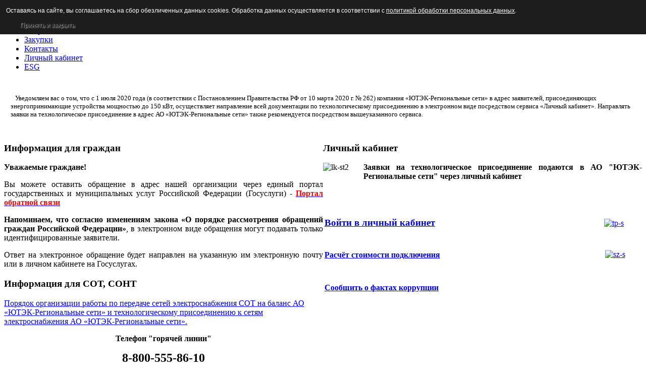

--- FILE ---
content_type: text/html; charset=utf-8
request_url: https://www.utek-rs.ru/index.php?limitstart=665
body_size: 7595
content:
<!DOCTYPE html PUBLIC "-//W3C//DTD XHTML 1.0 Transitional//EN" "http://www.w3.org/TR/xhtml1/DTD/xhtml1-transitional.dtd">
<html xmlns="http://www.w3.org/1999/xhtml" xml:lang="ru-ru" lang="ru-ru" >
<head>
   <meta http-equiv="content-type" content="text/html; charset=utf-8" />
  <meta name="robots" content="index, follow" />
  <meta name="keywords" content="ЮТЭК Региональные Сети ЮТЭК-РС Энергетика ЮГРА" />
  <meta name="description" content="&quot;ЮТЭК-Региональные сети&quot;" />
  <meta name="generator" content="Joomla! 1.5 - Open Source Content Management" />
  <title>АО &quot;ЮТЭК-Региональные сети&quot;</title>
  <link href="/index.php?format=feed&amp;type=rss" rel="alternate" type="application/rss+xml" title="RSS 2.0" />
  <link href="/index.php?format=feed&amp;type=atom" rel="alternate" type="application/atom+xml" title="Atom 1.0" />
  <link href="/templates/rsv13/favicon.ico" rel="shortcut icon" type="image/x-icon" />
  <script type="text/javascript" src="/plugins/system/mtupgrade/mootools.js"></script>
  <script type="text/javascript" src="/media/system/js/caption.js"></script>

 <link rel="stylesheet" href="/templates/system/css/system.css" type="text/css" />
 <link rel="stylesheet" href="/templates/system/css/general.css" type="text/css" />
 <link rel="stylesheet" type="text/css" href="/templates/rsv13/css/template.css" media="screen" />
 <!--[if IE 6]><link rel="stylesheet" href="/templates/rsv13/css/template.ie6.css" type="text/css" media="screen" /><![endif]-->
 <!--[if IE 7]><link rel="stylesheet" href="/templates/rsv13/css/template.ie7.css" type="text/css" media="screen" /><![endif]-->
 <script type="text/javascript">if ('undefined' != typeof jQuery) document._artxJQueryBackup = jQuery;</script>
 <script type="text/javascript" src="/templates/rsv13/jquery.js"></script>
 <script type="text/javascript">jQuery.noConflict();</script>
 <script type="text/javascript" src="/templates/rsv13/script.js"></script>
 <script type="text/javascript">if (document._artxJQueryBackup) jQuery = document._artxJQueryBackup;</script>

<style type="text/css">
                div#cookieMessageContainer{
                    font: 12px/16px Helvetica,Arial,Verdana,sans-serif;
					position:fixed;
                    z-index:999999;
                    top:0;
					right:0;
                    margin:0 auto;
					padding: 5px;
                }
                #cookieMessageText p,.accept{font: 12px/16px Helvetica,Arial,Verdana,sans-serif;margin:0;padding:0 0 6px;text-align:left;vertical-align:middle}
				.accept label{vertical-align:middle}
				#cookieMessageContainer table,#cookieMessageContainer tr,#cookieMessageContainer td{margin:0;padding:0;vertical-align:middle;border:0;background:none}
                #cookieMessageAgreementForm{margin:0 0 0 10px}
                #cookieMessageInformationIcon{margin:0 10px 0 0;height:29px}
                #continue_button{vertical-align:middle;cursor:pointer;margin:0 0 0 10px}
                #info_icon{vertical-align:middle;margin:5px 0 0}
                #buttonbarContainer{height:29px;margin:0 0 -10px}
				input#AcceptCookies{margin:0 10px;vertical-align:middle}
				#cookieMessageContainer .cookie_button{background: url(https://www.utek-rs.ru/plugins/system/EUCookieDirectiveLite/images/continue_button.png);text-shadow: #fff 0.1em 0.1em 0.2em; color: #000; padding: 5px 12px;height: 14px;float: left;}
				.accept {float: left;padding: 5px 6px 4px 15px;}
            </style>
</head>
<body class="art-j15">
<div id="art-main">
    <div class="cleared reset-box"></div>
<div class="art-sheet">
    <div class="art-sheet-tl"></div>
    <div class="art-sheet-tr"></div>
    <div class="art-sheet-bl"></div>
    <div class="art-sheet-br"></div>
    <div class="art-sheet-tc"></div>
    <div class="art-sheet-bc"></div>
    <div class="art-sheet-cl"></div>
    <div class="art-sheet-cr"></div>
    <div class="art-sheet-cc"></div>
    <div class="art-sheet-body">
<div class="art-header">
    <div class="art-header-clip">
    <div class="art-header-center">
   <div class="art-header-png"></div>
   
    </div>
    </div>


</div>
<div class="cleared reset-box"></div>
<div class="art-nav">
	<div class="art-nav-l"></div>
	<div class="art-nav-r"></div>
<div class="art-nav-outer">
			<ul class="art-hmenu"><li class="item23"><a href="/index.php?option=com_content&amp;view=category&amp;layout=blog&amp;id=12&amp;Itemid=23"><span class="l"></span><span class="r"></span><span class="t">Новости</span></a></li><li class="item34"><a href="/index.php?option=com_content&amp;view=section&amp;id=7&amp;Itemid=34"><span class="l"></span><span class="r"></span><span class="t">Раскрытие информации</span></a></li><li class="item40"><a href="/index.php?option=com_content&amp;view=section&amp;id=9&amp;Itemid=40"><span class="l"></span><span class="r"></span><span class="t">Потребителям</span></a></li><li class="item37"><a href="http://utek-rs.ru/index.php?option=com_content&amp;view=section&amp;layout=blog&amp;id=8&amp;Itemid=42"><span class="l"></span><span class="r"></span><span class="t">Закупки</span></a></li><li class="item17"><a href="/index.php?option=com_content&amp;view=category&amp;layout=blog&amp;id=8&amp;Itemid=17"><span class="l"></span><span class="r"></span><span class="t">Контакты</span></a></li><li class="item60"><a href="https://lk.utek-rs.ru/"><span class="l"></span><span class="r"></span><span class="t">Личный кабинет</span></a></li><li class="item91"><a href="/index.php?option=com_content&amp;view=section&amp;id=16&amp;Itemid=91"><span class="l"></span><span class="r"></span><span class="t">ESG</span></a></li></ul></div>
</div>
<div class="cleared reset-box"></div>
<div class="art-nostyle">
<table border="0" align="left" style="padding:10px">
<tbody>
<tr>
<td>
<p><span style="font-size: 10pt;">&nbsp;&nbsp;&nbsp;Уведомляем вас о том, что с 1 июля 2020 года (в соответствии с Постановлением Правительства РФ от 10 марта 2020 г. № 262) компания «ЮТЭК-Региональные сети» в адрес заявителей, присоединяющих энергопринимающие устройства мощностью до 150 кВт, осуществляет направление всей документации по технологическому присоединению в электронном виде посредством сервиса «Личный кабинет». Направлять заявки на технологическое присоединение в адрес АО «ЮТЭК-Региональные сети» также рекомендуется посредством вышеуказанного сервиса.</span></p>
</td>
</tr>
</tbody>
</table></div>
<table class="position" cellpadding="0" cellspacing="0" border="0"><tr valign="top"><td width="50%">        <div class="art-block">
            <div class="art-block-tl"></div>
            <div class="art-block-tr"></div>
            <div class="art-block-bl"></div>
            <div class="art-block-br"></div>
            <div class="art-block-tc"></div>
            <div class="art-block-bc"></div>
            <div class="art-block-cl"></div>
            <div class="art-block-cr"></div>
            <div class="art-block-cc"></div>
            <div class="art-block-body">
        
                <div class="art-blockheader">
            <div class="l"></div>
            <div class="r"></div>
            <h3 class="t">
        Информация для граждан</h3>
        </div>
                <div class="art-blockcontent">
            <div class="art-blockcontent-body">
        
        <p style="text-align: justify;"><strong>Уважаемые граждане!</strong></p>
<p style="text-align: justify;"><strong></strong>Вы можете оставить обращение в адрес нашей организации через единый портал государственных и муниципальных услуг Российской Федерации (Госуслуги) -&nbsp;<span style="color: #ff0000;"><strong><a href="https://www.gosuslugi.ru/help/obratitsya_v_pos"><span style="color: #ff0000;">Портал обратной связи</span></a></strong></span></p>
<p style="text-align: justify;"><strong>Напоминаем, что согласно изменениям закона «О порядке рассмотрения обращений граждан Российской Федерации»</strong>, в электронном виде обращения могут подавать только идентифицированные заявители.</p>
<p style="text-align: justify;">Ответ на электронное обращение будет направлен на указанную им электронную почту или в личном кабинете на Госуслугах.</p>
        
        		<div class="cleared"></div>
            </div>
        </div>
        
        
        		<div class="cleared"></div>
            </div>
        </div>
        
        <div class="art-block">
            <div class="art-block-tl"></div>
            <div class="art-block-tr"></div>
            <div class="art-block-bl"></div>
            <div class="art-block-br"></div>
            <div class="art-block-tc"></div>
            <div class="art-block-bc"></div>
            <div class="art-block-cl"></div>
            <div class="art-block-cr"></div>
            <div class="art-block-cc"></div>
            <div class="art-block-body">
        
                <div class="art-blockheader">
            <div class="l"></div>
            <div class="r"></div>
            <h3 class="t">
        Информация для СОТ, СОНТ</h3>
        </div>
                <div class="art-blockcontent">
            <div class="art-blockcontent-body">
        
        <p><a href="/index.php?option=com_content&amp;view=article&amp;id=7657:2019-03-28-09-59-24&amp;catid=33:2011-12-19-04-32-49&amp;Itemid=40">Порядок организации работы по передаче сетей электроснабжения СОТ на баланс АО «ЮТЭК-Региональные сети» и технологическому присоединению к сетям электроснабжения АО «ЮТЭК-Региональные сети».</a></p>
        
        		<div class="cleared"></div>
            </div>
        </div>
        
        
        		<div class="cleared"></div>
            </div>
        </div>
        
        <div class="art-block">
            <div class="art-block-tl"></div>
            <div class="art-block-tr"></div>
            <div class="art-block-bl"></div>
            <div class="art-block-br"></div>
            <div class="art-block-tc"></div>
            <div class="art-block-bc"></div>
            <div class="art-block-cl"></div>
            <div class="art-block-cr"></div>
            <div class="art-block-cc"></div>
            <div class="art-block-body">
        
                        <div class="art-blockcontent">
            <div class="art-blockcontent-body">
        
        <p style="text-align: center;"><span style="font-size: 12pt;"><strong>Телефон "горячей линии"</strong></span></p>
<p style="text-align: center;"><span style="font-size: 18pt;"><strong>8-800-555-86-10</strong></span></p>
<p style="text-align: center;"><strong></strong><span style="font-size: 10pt;">(звонок бесплатный)</span></p>
        
        		<div class="cleared"></div>
            </div>
        </div>
        
        
        		<div class="cleared"></div>
            </div>
        </div>
        
</td><td width="50%">        <div class="art-block">
            <div class="art-block-tl"></div>
            <div class="art-block-tr"></div>
            <div class="art-block-bl"></div>
            <div class="art-block-br"></div>
            <div class="art-block-tc"></div>
            <div class="art-block-bc"></div>
            <div class="art-block-cl"></div>
            <div class="art-block-cr"></div>
            <div class="art-block-cc"></div>
            <div class="art-block-body">
        
                <div class="art-blockheader">
            <div class="l"></div>
            <div class="r"></div>
            <h3 class="t">
        Личный кабинет</h3>
        </div>
                <div class="art-blockcontent">
            <div class="art-blockcontent-body">
        
        <p style="text-align: justify;"><img style="float: left;" src="/images/docs/lk-st2.png" alt="lk-st2" width="80" height="82" /><strong><span style="font-size: 12pt;">Заявки на технологическое присоединение подаются в АО "ЮТЭК-Региональные сети" через личный кабинет</span></strong></p>
<p style="text-align: justify;">&nbsp;</p>
<table style="width: 100%;" border="0">
<tbody>
<tr>
<td>
<h3><strong><a href="https://lk.utek-rs.ru">Войти в личный кабинет</a></strong></h3>
</td>
<td style="text-align: center;"><a href="https://lk.utek-rs.ru"><img style="vertical-align: middle;" src="/images/M_images/tp-s.png" alt="tp-s" width="58" height="58" /></a>&nbsp;</td>
</tr>
<tr>
<td>
<h4><strong><a href="https://lk.utek-rs.ru/calculator">Расчёт стоимости подключения</a></strong></h4>
</td>
<td style="text-align: center;"><a href="https://lk.utek-rs.ru/calculator"><img style="vertical-align: middle;" src="/images/M_images/sz-s.png" alt="sz-s" width="58" height="58" /></a></td>
</tr>
<tr>
<td>
<h4><strong><a href="/index.php?option=com_contact&amp;view=contact&amp;id=3&amp;Itemid=66">Сообщить о фактах коррупции</a></strong></h4>
</td>
<td></td>
</tr>
</tbody>
</table>
        
        		<div class="cleared"></div>
            </div>
        </div>
        
        
        		<div class="cleared"></div>
            </div>
        </div>
        
</td></tr></table><div class="art-content-layout">
    <div class="art-content-layout-row">
<div class="art-layout-cell art-sidebar1">
<div class="art-vmenublock">
    <div class="art-vmenublock-body">
<div class="art-vmenublockcontent">
    <div class="art-vmenublockcontent-body">

        <ul class="art-vmenu"><li id="current" class="active item1"><a href="https://www.utek-rs.ru/" class=" active"><span class="l"></span><span class="r"></span><span class="t">Главная</span></a></li><li class="parent item6"><a href="/index.php?option=com_content&amp;view=article&amp;id=4&amp;Itemid=6"><span class="l"></span><span class="r"></span><span class="t">О Компании</span></a><ul><li class="item2"><a href="/index.php?option=com_content&amp;view=category&amp;layout=blog&amp;id=1&amp;Itemid=2">История создания</a></li><li class="item3"><a href="/index.php?option=com_content&amp;view=category&amp;layout=blog&amp;id=2&amp;Itemid=3">Цифры и факты</a></li><li class="item56"><a href="/index.php?option=com_content&amp;view=category&amp;layout=blog&amp;id=4&amp;Itemid=56">Миссия и стратегия</a></li><li class="item8"><a href="/index.php?option=com_content&amp;view=category&amp;layout=blog&amp;id=5&amp;Itemid=8">Проекты</a></li><li class="item55"><a href="/index.php?option=com_content&amp;view=category&amp;layout=blog&amp;id=57&amp;Itemid=55">Строительство</a></li><li class="item9"><a href="/index.php?option=com_content&amp;view=category&amp;id=7&amp;Itemid=9">Вакансии</a></li><li class="item10"><a href="/index.php?option=com_content&amp;view=category&amp;layout=blog&amp;id=8&amp;Itemid=10">Контакты</a></li><li class="item62"><a href="/index.php?option=com_content&amp;view=category&amp;id=118&amp;Itemid=62">Охрана труда</a></li></ul></li><li class="parent item84"><a href="/index.php?option=com_content&amp;view=article&amp;id=8444&amp;Itemid=84"><span class="l"></span><span class="r"></span><span class="t">Устойчивое развитие</span></a><ul><li class="item85"><a href="/index.php?option=com_content&amp;view=article&amp;id=8447&amp;Itemid=85">Стратегия развития</a></li><li class="item86"><a href="/index.php?option=com_content&amp;view=article&amp;id=8450&amp;Itemid=86">Принципы и этика</a></li><li class="item87"><a href="/index.php?option=com_content&amp;view=article&amp;id=8452&amp;Itemid=87">Человеческий капитал</a></li><li class="item88"><a href="/index.php?option=com_content&amp;view=article&amp;id=8454&amp;Itemid=88">Изменение климата</a></li><li class="item89"><a href="/index.php?option=com_content&amp;view=article&amp;id=8456&amp;Itemid=89">Бережливое производство</a></li><li class="item90"><a href="/index.php?option=com_content&amp;view=article&amp;id=8458&amp;Itemid=90">Результаты</a></li></ul></li><li class="parent item13"><a href="/index.php?option=com_content&amp;view=article&amp;id=15&amp;Itemid=13"><span class="l"></span><span class="r"></span><span class="t">Для потребителей</span></a><ul><li class="item14"><a href="/index.php?option=com_content&amp;view=category&amp;layout=blog&amp;id=10&amp;Itemid=14">Законодательство</a></li><li class="item15"><a href="/index.php?option=com_content&amp;view=category&amp;layout=blog&amp;id=11&amp;Itemid=15">Тарифная политика</a></li><li class="item63"><a href="/index.php?option=com_content&amp;view=category&amp;layout=blog&amp;id=123&amp;Itemid=63">Пользовательское соглашение</a></li><li class="item64"><a href="/index.php?option=com_content&amp;view=category&amp;layout=blog&amp;id=124&amp;Itemid=64">Персональные данные</a></li><li class="item65"><a href="/index.php?option=com_content&amp;view=category&amp;layout=blog&amp;id=125&amp;Itemid=65">Оплата через ЛК</a></li></ul></li><li class="parent item42"><a href="/index.php?option=com_content&amp;view=section&amp;layout=blog&amp;id=8&amp;Itemid=42"><span class="l"></span><span class="r"></span><span class="t">Закупки</span></a><ul><li class="item47"><a href="/index.php?option=com_content&amp;view=category&amp;layout=blog&amp;id=48&amp;Itemid=47">Закупочная деятельность</a></li><li class="item59"><a href="http://zakupki.utek-rs.ru/">Закупки в ЕИС РТС-Тендер</a></li><li class="item58"><a href="/index.php?option=com_content&amp;view=category&amp;layout=blog&amp;id=71&amp;Itemid=58">Планы закупок</a></li><li class="item61"><a href="/index.php?option=com_content&amp;view=category&amp;id=117&amp;Itemid=61">Продажа имущества</a></li></ul></li><li class="item26"><a href="https://www.utek-rs.ru/index.php?option=com_contact&amp;view=contact&amp;id=2&amp;Itemid=26"><span class="l"></span><span class="r"></span><span class="t">Обратная связь</span></a></li><li class="item66"><a href="https://www.utek-rs.ru/index.php?option=com_contact&amp;view=contact&amp;id=3&amp;Itemid=66"><span class="l"></span><span class="r"></span><span class="t">Сообщить о фактах коррупции</span></a></li><li class="item81"><a href="https://www.utek-rs.ru/index.php?option=com_contact&amp;view=contact&amp;id=3&amp;Itemid=81"><span class="l"></span><span class="r"></span><span class="t">Сообщить о фактах кражи ЭЭ</span></a></li></ul>
		<div class="cleared"></div>
    </div>
</div>

		<div class="cleared"></div>
    </div>
</div>


  <div class="cleared"></div>
</div>
<div class="art-layout-cell art-content">

<div class="blog-featured"><div class="items-leading">
<div class="leading-0">
<div class="art-post">
    <div class="art-post-body">
<div class="art-post-inner">
<h2 class="art-postheader"> <a href="/index.php?option=com_content&amp;view=article&amp;id=3214:-l-r-10-&amp;catid=12:2011-10-22-10-36-57&amp;Itemid=23" class="PostHeader">ОАО «ЮТЭК-Лангепас» отмечает 10-летний юбилей</a></h2>
<div class="art-postmetadataheader">
<div class="art-postheadericons art-metadata-icons">
<img src="/templates/rsv13/images/postdateicon.png" alt="postdateicon" width="17" height="18" />07.08.2015 10:14
</div>
</div>
<div class="art-postcontent">
<div class="art-article"><p><br /><a href="/images/news/utek_langepas.jpg"><img style="margin: 0px 10px 2px 0px; float: left;" src="/images/news/utek_langepas.jpg" alt="utek langepas" width="250" height="167" /></a>7 августа 2015 года Максим Медведев принимает участие в праздничных мероприятиях по случаю 10-летнего юбилея ОАО «ЮТЭК-Лангепас». Сервисное предприятие обслуживает сети ОАО «ЮТЭК-Региональные сети» на территории этого муниципального образования. Многочисленные коллеги, партнеры и друзья коллектива ОАО «ЮТЭК-Лангепас» соберутся сегодня в молодежном центре «Фортуна».  Максим Медведев сердечно поздравил всех работников предприятия в лице директора компании Олега Чернобаева:</p>
</div><p class="readmore"><span class="art-button-wrapper"><span class="art-button-l"> </span><span class="art-button-r"> </span><a class="readon art-button" href="/index.php?option=com_content&amp;view=article&amp;id=3214:-l-r-10-&amp;catid=12:2011-10-22-10-36-57&amp;Itemid=23">Подробнее...</a></span></p>
</div>
<div class="cleared"></div>
</div>

		<div class="cleared"></div>
    </div>
</div>
</div>
</div>
		<table width="100%" cellpadding="0" cellspacing="0">
		<tr>
										<td valign="top" width="100%" class="article_column">
				<div class="art-post">
    <div class="art-post-body">
<div class="art-post-inner">
<h2 class="art-postheader"> <a href="/index.php?option=com_content&amp;view=article&amp;id=3196:-2015-2016-&amp;catid=12:2011-10-22-10-36-57&amp;Itemid=23" class="PostHeader">Подготовка к ОЗП 2015-2016 гг.</a></h2>
<div class="art-postmetadataheader">
<div class="art-postheadericons art-metadata-icons">
<img src="/templates/rsv13/images/postdateicon.png" alt="postdateicon" width="17" height="18" />03.08.2015 15:01
</div>
</div>
<div class="art-postcontent">
<div class="art-article"><p style="text-align: justify;"><a href="/images/news/kyst_sov.jpg"><img style="margin: 0px 10px 2px 0px; float: left;" src="/images/news/kyst_sov.jpg" alt="kyst sov" width="250" height="167" /></a>31 июля 2015 года технический директор ОАО «ЮТЭК-Региональные сети» Михаил Хворенков принял участие в видеоселекторном совещании, которое провел и.о. директора Департамента ЖКХ и энергетики ХМАО-Югры Марат Юсупов. На совещании речь шла о подготовке объектов ЖКХ Кондинского и Советского районов, Югорска, Урая и Нягани к предстоящему осенне-зимнему сезону.  В его работе приняли участие руководители муниципальных образований – Чернышов Михаил, Щукин Николай, Дакукина Римма, Бандурин Василий, Куликов Вячеслав, представители Управления Ростехнадзора и руководители предприятий ЖКХ. Напомним, что из вышеназванных МО ОАО «ЮТЭК-РС» ведет свою операционную деятельность в Урае и Нягани.</p>
</div><p class="readmore"><span class="art-button-wrapper"><span class="art-button-l"> </span><span class="art-button-r"> </span><a class="readon art-button" href="/index.php?option=com_content&amp;view=article&amp;id=3196:-2015-2016-&amp;catid=12:2011-10-22-10-36-57&amp;Itemid=23">Подробнее...</a></span></p>
</div>
<div class="cleared"></div>
</div>

		<div class="cleared"></div>
    </div>
</div>
<div class="art-post">
    <div class="art-post-body">
<div class="art-post-inner">
<h2 class="art-postheader"> <a href="/index.php?option=com_content&amp;view=article&amp;id=3184:-l-r-&amp;catid=12:2011-10-22-10-36-57&amp;Itemid=23" class="PostHeader">Совещание руководства ОАО «ЮТЭК-Региональные сети» с директорами сервисных компаний в г. Мегионе</a></h2>
<div class="art-postmetadataheader">
<div class="art-postheadericons art-metadata-icons">
<img src="/templates/rsv13/images/postdateicon.png" alt="postdateicon" width="17" height="18" />29.07.2015 14:38
</div>
</div>
<div class="art-postcontent">
<div class="art-article"><p style="text-align: justify;"><img style="margin: 0px 10px 2px 0px; float: left;" src="/images/news/logo_sov.jpg" alt="logo sov" width="250" height="125" />23-24 июля 2015 года в г. Мегионе, на производственной базе ОАО «ГЭС», состоялось совместное совещание руководства ОАО «ЮТЭК-Региональные сети» с директорами сервисных компаний. Напомним, что «ЮТЭК-РС» ведет свою операционную деятельность на территориях 11 муниципальных образований округа - в Октябрьском, Белоярском, Нижневартовском, Ханты-Мансийском районах, а также в городах: Нягань, Пыть-Ях, Лангепас, Урай, Нефтеюганск, Покачи и Мегион. </p>
</div><p class="readmore"><span class="art-button-wrapper"><span class="art-button-l"> </span><span class="art-button-r"> </span><a class="readon art-button" href="/index.php?option=com_content&amp;view=article&amp;id=3184:-l-r-&amp;catid=12:2011-10-22-10-36-57&amp;Itemid=23">Подробнее...</a></span></p>
</div>
<div class="cleared"></div>
</div>

		<div class="cleared"></div>
    </div>
</div>
<div class="art-post">
    <div class="art-post-body">
<div class="art-post-inner">
<h2 class="art-postheader"> <a href="/index.php?option=com_content&amp;view=article&amp;id=3175:2015-07-23-09-05-55&amp;catid=12:2011-10-22-10-36-57&amp;Itemid=23" class="PostHeader">Чемпионат мира ФИНА по водным видам спорта в Казани </a></h2>
<div class="art-postmetadataheader">
<div class="art-postheadericons art-metadata-icons">
<img src="/templates/rsv13/images/postdateicon.png" alt="postdateicon" width="17" height="18" />23.07.2015 14:03
</div>
</div>
<div class="art-postcontent">
<div class="art-article"><p style="text-align: justify;"><br /><img style="margin: 0px 10px 2px 0px; float: left;" src="/images/news/masters_logo_large.jpg" alt="masters logo_large" width="250" height="121" />ОАО «ЮТЭК-Региональные сети» выступило спонсором женской ватерпольной команды «Югра». 10 спортсменок, делегированных от нашего округа, в составе российской команды примут участие  в 16-ом Чемпионате мира ФИНА (Международной федерации плавания) по водным видам спорта в категории «Мастерс».</p>
</div><p class="readmore"><span class="art-button-wrapper"><span class="art-button-l"> </span><span class="art-button-r"> </span><a class="readon art-button" href="/index.php?option=com_content&amp;view=article&amp;id=3175:2015-07-23-09-05-55&amp;catid=12:2011-10-22-10-36-57&amp;Itemid=23">Подробнее...</a></span></p>
</div>
<div class="cleared"></div>
</div>

		<div class="cleared"></div>
    </div>
</div>
<div class="art-post">
    <div class="art-post-body">
<div class="art-post-inner">
<h2 class="art-postheader"> <a href="/index.php?option=com_content&amp;view=article&amp;id=3144:-2015&amp;catid=12:2011-10-22-10-36-57&amp;Itemid=23" class="PostHeader">Иннопром-2015</a></h2>
<div class="art-postmetadataheader">
<div class="art-postheadericons art-metadata-icons">
<img src="/templates/rsv13/images/postdateicon.png" alt="postdateicon" width="17" height="18" />14.07.2015 14:37
</div>
</div>
<div class="art-postcontent">
<div class="art-article"><p style="text-align: justify;"><br /><br /><a href="/images/news/innoprom/IMG_6343.JPG"><img style="margin: 0px 10px 2px 0px; float: left;" src="/images/news/innoprom/IMG_6343.JPG" alt="IMG 6343" width="250" height="188" /></a>Делегация ОАО «ЮТЭК-Региональные сети» посетила выставку «Иннопром-2015», которая проходила в Екатеринбурге с 8 по 11 июля. В состав делегации вошли: Владимир Крицкий, заместитель директора ОАО «ЮТЭК-РС», Сергей Парфиненко, директор ОАО «ЮТЭК-Ханты-Мансийский район», Александр Бессонов, директор ОАО «ЮТЭК-Нефтеюганск», Сергей Заплатин, директор ОАО «ЮТЭК-Кода».</p>
</div><p class="readmore"><span class="art-button-wrapper"><span class="art-button-l"> </span><span class="art-button-r"> </span><a class="readon art-button" href="/index.php?option=com_content&amp;view=article&amp;id=3144:-2015&amp;catid=12:2011-10-22-10-36-57&amp;Itemid=23">Подробнее...</a></span></p>
</div>
<div class="cleared"></div>
</div>

		<div class="cleared"></div>
    </div>
</div>
</td>
								</tr>
		</table>
<div class="art-post">
    <div class="art-post-body">
<div class="art-post-inner">
<div class="art-postcontent">
<div id="navigation">
	<p>Страница 134 из 182</p>
	<p>&lt;&lt; <a title="Первая" href="/index.php" class="pagenav">Первая</a> &lt; <a title="Предыдущая" href="/index.php?limitstart=660" class="pagenav">Предыдущая</a> <a title="131" href="/index.php?limitstart=650" class="pagenav">131</a> <a title="132" href="/index.php?limitstart=655" class="pagenav">132</a> <a title="133" href="/index.php?limitstart=660" class="pagenav">133</a> <span class="pagenav">134</span> <a title="135" href="/index.php?limitstart=670" class="pagenav">135</a> <a title="136" href="/index.php?limitstart=675" class="pagenav">136</a> <a title="137" href="/index.php?limitstart=680" class="pagenav">137</a> <a title="138" href="/index.php?limitstart=685" class="pagenav">138</a> <a title="139" href="/index.php?limitstart=690" class="pagenav">139</a> <a title="140" href="/index.php?limitstart=695" class="pagenav">140</a> <a title="Следующая" href="/index.php?limitstart=670" class="pagenav">Следующая</a> &gt; <a title="Последняя" href="/index.php?limitstart=905" class="pagenav">Последняя</a> &gt;&gt;</p>
</div>
</div>
<div class="cleared"></div>
</div>

		<div class="cleared"></div>
    </div>
</div>
</div>
  <div class="cleared"></div>
</div>

    </div>
</div>
<div class="cleared"></div>


<div class="art-footer">
    <div class="art-footer-t"></div>
    <div class="art-footer-l"></div>
    <div class="art-footer-b"></div>
    <div class="art-footer-r"></div>
    <div class="art-footer-body">
                        <div class="art-footer-text">
                                        <div class="art-nostyle">
<form action="index.php" method="post">
	<div class="search">
		<input name="searchword" id="mod_search_searchword" maxlength="20" alt="Поиск" class="inputbox" type="text" size="20" value="поиск..."  onblur="if(this.value=='') this.value='поиск...';" onfocus="if(this.value=='поиск...') this.value='';" />	</div>
	<input type="hidden" name="task"   value="search" />
	<input type="hidden" name="option" value="com_search" />
	<input type="hidden" name="Itemid" value="1" />
</form></div>
<div class="art-nostyle">
<p style="text-align: center;">АО "ЮТЭК-Региональные сети"</p></div>
                                    </div>
        <div class="cleared"></div>
    </div>
</div>

		<div class="cleared"></div>
    </div>
</div>
<div class="cleared"></div>
    <div class="cleared"></div>
</div>

<div id="cookieMessageOuter" style="width:100%"><div id="cookieMessageContainer" style="width:100%;background-color:#1D1D1D;color:#fff"><table width="100%"><tr><td colspan="2"><div id="cookieMessageText" style="padding:6px 10px 0 15px;"><p style="color:#fff!important">Оставаясь на сайте, вы соглашаетесь на сбор обезличенных данных cookies. Обработка данных осуществляется в соответствии с <a id="cookieMessageDetailsLink" style="color:#fff!important; text-decoration: underline;" title="политикой обработки персональных данных" href="https://utek-rs.ru/index.php?option=com_content&view=category&layout=blog&id=124&Itemid=64">политикой обработки персональных данных</a>.</p></div></td></tr><tr><td><span class="accept"><span class="cookieMessageText" style="color:#fff;" !important;> </span></span></label> <div border="0" class="cookie_button" id="continue_button" onclick="SetCookie('cookieAcceptanceCookie','accepted',9999);">Принять и закрыть</div></p></td><td align="right"></td></tr></table></div></div><script type="text/javascript" src="https://www.utek-rs.ru/plugins/system/EUCookieDirectiveLite/EUCookieDirective.js"></script>
</body>
</html>